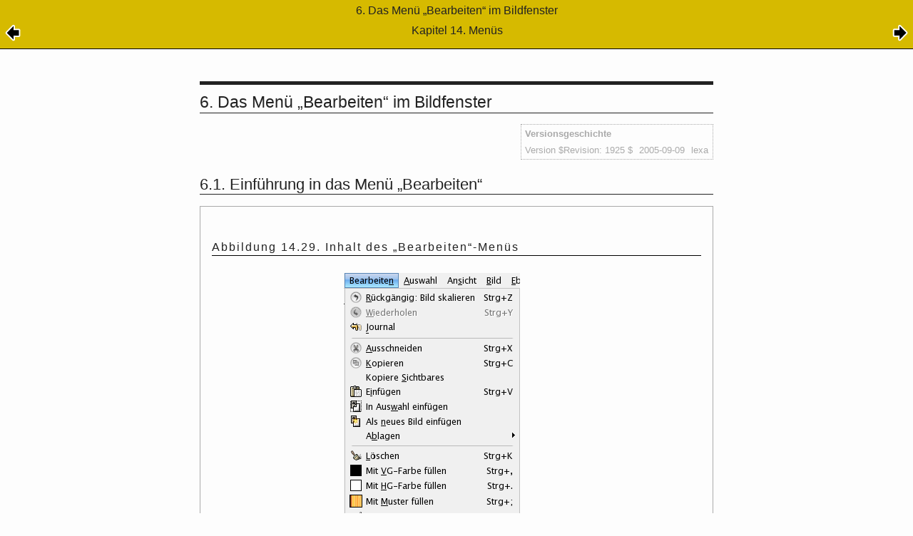

--- FILE ---
content_type: text/html; charset=UTF-8
request_url: https://testing.docs.gimp.org/2.2/de/gimp-imagewindow-menus-edit.html
body_size: 6056
content:
<?xml version="1.0" encoding="UTF-8" standalone="no"?>
<!DOCTYPE html PUBLIC "-//W3C//DTD XHTML 1.0 Transitional//EN" "http://www.w3.org/TR/xhtml1/DTD/xhtml1-transitional.dtd">
<html xmlns="http://www.w3.org/1999/xhtml">
  <head>
    <meta http-equiv="Content-Type" content="text/html; charset=UTF-8" />
    <title>6. Das Menü „Bearbeiten“ im Bildfenster</title>
    <link rel="stylesheet" href="gimp-help-plain.css" type="text/css" />
    <link rel="stylesheet" href="gimp-help-screen.css" type="text/css" />
    <link rel="stylesheet" href="gimp-help-custom.css" type="text/css" />
    <meta name="generator" content="DocBook XSL Stylesheets V1.71.0" />
    <link rel="start" href="index.html" title="GNU Image Manipulation Program" />
    <link rel="up" href="menus.html" title="Kapitel 14. Menüs" />
    <link rel="prev" href="gimp-file-quit.html" title="5.14. Beenden" />
    <link rel="next" href="gimp-edit-undo.html" title="6.2. Rückgängig" />
  </head>
  <body>
    <div class="navheader">
      <table width="100%" summary="Navigation header">
        <tr>
          <th colspan="3" align="center">6. 
    <span lang="de" xml:lang="de">
      Das Menü „<span class="quote">Bearbeiten</span>“ im Bildfenster
    </span>
  </th>
        </tr>
        <tr>
          <td width="20%" align="left"><a accesskey="p" href="gimp-file-quit.html"><img src="../images/prev.png" alt="Zurück" /></a> </td>
          <th width="60%" align="center">Kapitel 14. 
        <span lang="de" xml:lang="de">Menüs</span>
      </th>
          <td width="20%" align="right"> <a accesskey="n" href="gimp-edit-undo.html"><img src="../images/next.png" alt="Weiter" /></a></td>
        </tr>
      </table>
      <hr />
    </div>
    <div class="sect1" lang="de" xml:lang="de">
      <div class="titlepage">
        <div>
          <div>
            <h2 class="title" style="clear: both"><a id="gimp-imagewindow-menus-edit"></a>6. 
    <span lang="de" xml:lang="de">
      Das Menü „<span class="quote">Bearbeiten</span>“ im Bildfenster
    </span>
  </h2>
          </div>
          <div>
            <div class="revhistory">
              <table border="1" width="100%" summary="Revision history">
                <tr>
                  <th align="left" valign="top" colspan="3">
                    <b>Versionsgeschichte</b>
                  </th>
                </tr>
                <tr>
                  <td align="left">Version $Revision: 1925 $</td>
                  <td align="left">2005-09-09</td>
                  <td align="left">lexa</td>
                </tr>
              </table>
            </div>
          </div>
        </div>
      </div>
      <a id="id2653328" class="indexterm"></a>
      <div class="sect2" lang="de" xml:lang="de">
        <div class="titlepage">
          <div>
            <div>
              <h3 class="title"><a id="gimp-edit-introduction"></a>6.1. 
    <span lang="de" xml:lang="de">Einführung in das Menü
      „<span class="quote">Bearbeiten</span>“</span>
  </h3>
            </div>
          </div>
        </div>
        <div class="figure">
          <a id="id2653364"></a>
          <p class="title">
            <b>Abbildung 14.29. 
      <span lang="de" xml:lang="de">Inhalt des „<span class="quote">Bearbeiten</span>“-Menüs</span>
    </b>
          </p>
          <div class="figure-contents">
            <div class="mediaobject">
              <img src="../images/menus/de/edit.png" alt="Inhalt des Bearbeiten-Menüs" />
            </div>
          </div>
        </div>
        <br class="figure-break" />
        <p>
    In diesem Abschnitt werden Ihnen die Kommandos erklärt, welche Sie im
    Menü <span class="guimenu">Bearbeiten</span> finden.
  </p>
        <div class="note" style="margin-left: 0.5in; margin-right: 0.5in;">
          <table border="0" summary="Note">
            <tr>
              <td rowspan="2" align="center" valign="top" width="25">
                <img alt="[Anmerkung]" src="../images/note.png" />
              </td>
              <th align="left">Anmerkung</th>
            </tr>
            <tr>
              <td align="left" valign="top">
                <p>
    Neben den an dieser Stelle vorgestellten Kommandos können sich weitere
    Einträge im Menü befinden. Diese gehören nicht zum Standardumfang von
    <acronym class="acronym">GIMP</acronym>, sondern sind Programmerweiterungen
    (Plugins). Eine Beschreibung der Funktionalität entnehmen Sie bitte der
    Dokumentation der jeweiligen Erweiterung.
  </p>
              </td>
            </tr>
          </table>
        </div>
      </div>
    </div>
    <div xmlns="" class="navfooter">
      <hr />
      <table width="100%" summary="Navigation footer">
        <tr>
          <td width="40%" align="left"><a accesskey="p" href="gimp-file-quit.html"><img xmlns="http://www.w3.org/1999/xhtml" src="../images/prev.png" alt="Zurück" /></a> </td>
          <td width="20%" align="center">
            <a accesskey="u" href="menus.html">
              <img xmlns="http://www.w3.org/1999/xhtml" src="../images/up.png" alt="Nach oben" />
            </a>
          </td>
          <td width="40%" align="right"> <a accesskey="n" href="gimp-edit-undo.html"><img xmlns="http://www.w3.org/1999/xhtml" src="../images/next.png" alt="Weiter" /></a></td>
        </tr>
        <tr>
          <td width="40%" align="left" valign="top"><a accesskey="p" href="gimp-file-quit.html">5.14. 
    <span xmlns="http://www.w3.org/1999/xhtml" lang="de" xml:lang="de">Beenden</span>
  </a> </td>
          <td width="20%" align="center">
            <a accesskey="h" href="index.html">
              <img xmlns="http://www.w3.org/1999/xhtml" src="../images/home.png" alt="Zum Anfang" />
            </a>
          </td>
          <td width="40%" align="right" valign="top"> <a accesskey="n" href="gimp-edit-undo.html">6.2. 
    <span xmlns="http://www.w3.org/1999/xhtml" lang="de" xml:lang="de">Rückgängig</span>
  </a></td>
        </tr>
      </table>
    </div>
  </body>
</html>
